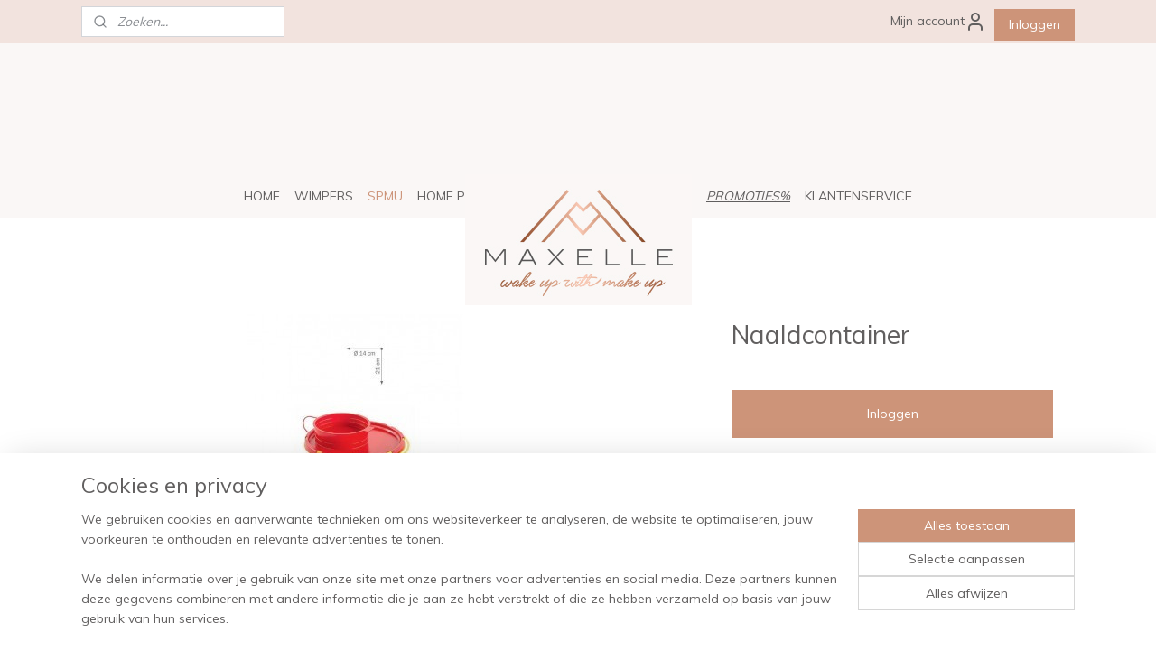

--- FILE ---
content_type: text/html; charset=UTF-8
request_url: https://www.maxellewebshop.com/a-56631751/accessoires/naaldcontainer/
body_size: 15782
content:
<!DOCTYPE html>
<!--[if lt IE 7]>
<html lang="nl"
      class="no-js lt-ie9 lt-ie8 lt-ie7 secure"> <![endif]-->
<!--[if IE 7]>
<html lang="nl"
      class="no-js lt-ie9 lt-ie8 is-ie7 secure"> <![endif]-->
<!--[if IE 8]>
<html lang="nl"
      class="no-js lt-ie9 is-ie8 secure"> <![endif]-->
<!--[if gt IE 8]><!-->
<html lang="nl" class="no-js secure">
<!--<![endif]-->
<head prefix="og: http://ogp.me/ns#">
    <meta http-equiv="Content-Type" content="text/html; charset=UTF-8"/>

    <title>Naaldcontainer | ACCESSOIRES | Maxelle Webshop</title>
    <meta name="robots" content="noarchive"/>
    <meta name="robots" content="index,follow,noodp,noydir"/>
    
    <meta name="viewport" content="width=device-width, initial-scale=1.0"/>
    <meta name="revisit-after" content="1 days"/>
    <meta name="generator" content="Mijnwebwinkel"/>
    <meta name="web_author" content="https://www.mijnwebwinkel.be/"/>

    

    <meta property="og:site_name" content="Maxelle Webshop"/>

        <meta property="og:title" content="Naaldcontainer"/>
    <meta property="og:description" content="Geschikt voor SPMU manuele naalden en SPMU machinale naalden Ontworpen voor &amp;eacute;&amp;eacute;nmalig gebruik Schokbestendig, punctieresistent en lekvrij Voorzien van een permanent aangehecht deksel, met veilige opening Beschermt tegen accidentele naaldprikken en verlaagt bijgevolg het risico op besmetting Normering UN3291, ISO 23907: 2012"/>
    <meta property="og:type" content="product"/>
    <meta property="og:image" content="https://cdn.myonlinestore.eu/944ff43b-6be1-11e9-a722-44a8421b9960/image/cache/article/9c429c0d32a50d82d629d18b11c7dffde6d3a56b.jpg"/>
        <meta property="og:url" content="https://www.maxellewebshop.com/a-56631751/accessoires/naaldcontainer/"/>

    <link rel="preload" as="style" href="https://static.myonlinestore.eu/assets/../js/fancybox/jquery.fancybox.css?20260119210819"
          onload="this.onload=null;this.rel='stylesheet'">
    <noscript>
        <link rel="stylesheet" href="https://static.myonlinestore.eu/assets/../js/fancybox/jquery.fancybox.css?20260119210819">
    </noscript>

    <link rel="stylesheet" type="text/css" href="https://asset.myonlinestore.eu/8SC5TvihSx9cnEZPLnsz39YhJvdXIAz.css"/>

    <link rel="preload" as="style" href="https://static.myonlinestore.eu/assets/../fonts/fontawesome-6.4.2/css/fontawesome.min.css?20260119210819"
          onload="this.onload=null;this.rel='stylesheet'">
    <link rel="preload" as="style" href="https://static.myonlinestore.eu/assets/../fonts/fontawesome-6.4.2/css/solid.min.css?20260119210819"
          onload="this.onload=null;this.rel='stylesheet'">
    <link rel="preload" as="style" href="https://static.myonlinestore.eu/assets/../fonts/fontawesome-6.4.2/css/brands.min.css?20260119210819"
          onload="this.onload=null;this.rel='stylesheet'">
    <link rel="preload" as="style" href="https://static.myonlinestore.eu/assets/../fonts/fontawesome-6.4.2/css/v4-shims.min.css?20260119210819"
          onload="this.onload=null;this.rel='stylesheet'">
    <noscript>
        <link rel="stylesheet" href="https://static.myonlinestore.eu/assets/../fonts/font-awesome-4.1.0/css/font-awesome.4.1.0.min.css?20260119210819">
    </noscript>

    <link rel="preconnect" href="https://static.myonlinestore.eu/" crossorigin />
    <link rel="dns-prefetch" href="https://static.myonlinestore.eu/" />
    <link rel="preconnect" href="https://cdn.myonlinestore.eu" crossorigin />
    <link rel="dns-prefetch" href="https://cdn.myonlinestore.eu" />

    <script type="text/javascript" src="https://static.myonlinestore.eu/assets/../js/modernizr.js?20260119210819"></script>
        
    <link rel="canonical" href="https://www.maxellewebshop.com/a-56631751/accessoires/naaldcontainer/"/>
                    <link rel="shortcut icon" type="image/x-icon" href="data:image/x-icon;base64,">
        <link rel="icon" type="image/png" href="[data-uri]" />
    <script>
        var _rollbarConfig = {
        accessToken: 'd57a2075769e4401ab611d78421f1c89',
        captureUncaught: false,
        captureUnhandledRejections: false,
        verbose: false,
        payload: {
            environment: 'prod',
            person: {
                id: 400048,
            },
            ignoredMessages: [
                'request aborted',
                'network error',
                'timeout'
            ]
        },
        reportLevel: 'error'
    };
    // Rollbar Snippet
    !function(r){var e={};function o(n){if(e[n])return e[n].exports;var t=e[n]={i:n,l:!1,exports:{}};return r[n].call(t.exports,t,t.exports,o),t.l=!0,t.exports}o.m=r,o.c=e,o.d=function(r,e,n){o.o(r,e)||Object.defineProperty(r,e,{enumerable:!0,get:n})},o.r=function(r){"undefined"!=typeof Symbol&&Symbol.toStringTag&&Object.defineProperty(r,Symbol.toStringTag,{value:"Module"}),Object.defineProperty(r,"__esModule",{value:!0})},o.t=function(r,e){if(1&e&&(r=o(r)),8&e)return r;if(4&e&&"object"==typeof r&&r&&r.__esModule)return r;var n=Object.create(null);if(o.r(n),Object.defineProperty(n,"default",{enumerable:!0,value:r}),2&e&&"string"!=typeof r)for(var t in r)o.d(n,t,function(e){return r[e]}.bind(null,t));return n},o.n=function(r){var e=r&&r.__esModule?function(){return r.default}:function(){return r};return o.d(e,"a",e),e},o.o=function(r,e){return Object.prototype.hasOwnProperty.call(r,e)},o.p="",o(o.s=0)}([function(r,e,o){var n=o(1),t=o(4);_rollbarConfig=_rollbarConfig||{},_rollbarConfig.rollbarJsUrl=_rollbarConfig.rollbarJsUrl||"https://cdnjs.cloudflare.com/ajax/libs/rollbar.js/2.14.4/rollbar.min.js",_rollbarConfig.async=void 0===_rollbarConfig.async||_rollbarConfig.async;var a=n.setupShim(window,_rollbarConfig),l=t(_rollbarConfig);window.rollbar=n.Rollbar,a.loadFull(window,document,!_rollbarConfig.async,_rollbarConfig,l)},function(r,e,o){var n=o(2);function t(r){return function(){try{return r.apply(this,arguments)}catch(r){try{console.error("[Rollbar]: Internal error",r)}catch(r){}}}}var a=0;function l(r,e){this.options=r,this._rollbarOldOnError=null;var o=a++;this.shimId=function(){return o},"undefined"!=typeof window&&window._rollbarShims&&(window._rollbarShims[o]={handler:e,messages:[]})}var i=o(3),s=function(r,e){return new l(r,e)},d=function(r){return new i(s,r)};function c(r){return t(function(){var e=Array.prototype.slice.call(arguments,0),o={shim:this,method:r,args:e,ts:new Date};window._rollbarShims[this.shimId()].messages.push(o)})}l.prototype.loadFull=function(r,e,o,n,a){var l=!1,i=e.createElement("script"),s=e.getElementsByTagName("script")[0],d=s.parentNode;i.crossOrigin="",i.src=n.rollbarJsUrl,o||(i.async=!0),i.onload=i.onreadystatechange=t(function(){if(!(l||this.readyState&&"loaded"!==this.readyState&&"complete"!==this.readyState)){i.onload=i.onreadystatechange=null;try{d.removeChild(i)}catch(r){}l=!0,function(){var e;if(void 0===r._rollbarDidLoad){e=new Error("rollbar.js did not load");for(var o,n,t,l,i=0;o=r._rollbarShims[i++];)for(o=o.messages||[];n=o.shift();)for(t=n.args||[],i=0;i<t.length;++i)if("function"==typeof(l=t[i])){l(e);break}}"function"==typeof a&&a(e)}()}}),d.insertBefore(i,s)},l.prototype.wrap=function(r,e,o){try{var n;if(n="function"==typeof e?e:function(){return e||{}},"function"!=typeof r)return r;if(r._isWrap)return r;if(!r._rollbar_wrapped&&(r._rollbar_wrapped=function(){o&&"function"==typeof o&&o.apply(this,arguments);try{return r.apply(this,arguments)}catch(o){var e=o;throw e&&("string"==typeof e&&(e=new String(e)),e._rollbarContext=n()||{},e._rollbarContext._wrappedSource=r.toString(),window._rollbarWrappedError=e),e}},r._rollbar_wrapped._isWrap=!0,r.hasOwnProperty))for(var t in r)r.hasOwnProperty(t)&&(r._rollbar_wrapped[t]=r[t]);return r._rollbar_wrapped}catch(e){return r}};for(var p="log,debug,info,warn,warning,error,critical,global,configure,handleUncaughtException,handleAnonymousErrors,handleUnhandledRejection,captureEvent,captureDomContentLoaded,captureLoad".split(","),u=0;u<p.length;++u)l.prototype[p[u]]=c(p[u]);r.exports={setupShim:function(r,e){if(r){var o=e.globalAlias||"Rollbar";if("object"==typeof r[o])return r[o];r._rollbarShims={},r._rollbarWrappedError=null;var a=new d(e);return t(function(){e.captureUncaught&&(a._rollbarOldOnError=r.onerror,n.captureUncaughtExceptions(r,a,!0),e.wrapGlobalEventHandlers&&n.wrapGlobals(r,a,!0)),e.captureUnhandledRejections&&n.captureUnhandledRejections(r,a,!0);var t=e.autoInstrument;return!1!==e.enabled&&(void 0===t||!0===t||"object"==typeof t&&t.network)&&r.addEventListener&&(r.addEventListener("load",a.captureLoad.bind(a)),r.addEventListener("DOMContentLoaded",a.captureDomContentLoaded.bind(a))),r[o]=a,a})()}},Rollbar:d}},function(r,e){function o(r,e,o){if(e.hasOwnProperty&&e.hasOwnProperty("addEventListener")){for(var n=e.addEventListener;n._rollbarOldAdd&&n.belongsToShim;)n=n._rollbarOldAdd;var t=function(e,o,t){n.call(this,e,r.wrap(o),t)};t._rollbarOldAdd=n,t.belongsToShim=o,e.addEventListener=t;for(var a=e.removeEventListener;a._rollbarOldRemove&&a.belongsToShim;)a=a._rollbarOldRemove;var l=function(r,e,o){a.call(this,r,e&&e._rollbar_wrapped||e,o)};l._rollbarOldRemove=a,l.belongsToShim=o,e.removeEventListener=l}}r.exports={captureUncaughtExceptions:function(r,e,o){if(r){var n;if("function"==typeof e._rollbarOldOnError)n=e._rollbarOldOnError;else if(r.onerror){for(n=r.onerror;n._rollbarOldOnError;)n=n._rollbarOldOnError;e._rollbarOldOnError=n}e.handleAnonymousErrors();var t=function(){var o=Array.prototype.slice.call(arguments,0);!function(r,e,o,n){r._rollbarWrappedError&&(n[4]||(n[4]=r._rollbarWrappedError),n[5]||(n[5]=r._rollbarWrappedError._rollbarContext),r._rollbarWrappedError=null);var t=e.handleUncaughtException.apply(e,n);o&&o.apply(r,n),"anonymous"===t&&(e.anonymousErrorsPending+=1)}(r,e,n,o)};o&&(t._rollbarOldOnError=n),r.onerror=t}},captureUnhandledRejections:function(r,e,o){if(r){"function"==typeof r._rollbarURH&&r._rollbarURH.belongsToShim&&r.removeEventListener("unhandledrejection",r._rollbarURH);var n=function(r){var o,n,t;try{o=r.reason}catch(r){o=void 0}try{n=r.promise}catch(r){n="[unhandledrejection] error getting `promise` from event"}try{t=r.detail,!o&&t&&(o=t.reason,n=t.promise)}catch(r){}o||(o="[unhandledrejection] error getting `reason` from event"),e&&e.handleUnhandledRejection&&e.handleUnhandledRejection(o,n)};n.belongsToShim=o,r._rollbarURH=n,r.addEventListener("unhandledrejection",n)}},wrapGlobals:function(r,e,n){if(r){var t,a,l="EventTarget,Window,Node,ApplicationCache,AudioTrackList,ChannelMergerNode,CryptoOperation,EventSource,FileReader,HTMLUnknownElement,IDBDatabase,IDBRequest,IDBTransaction,KeyOperation,MediaController,MessagePort,ModalWindow,Notification,SVGElementInstance,Screen,TextTrack,TextTrackCue,TextTrackList,WebSocket,WebSocketWorker,Worker,XMLHttpRequest,XMLHttpRequestEventTarget,XMLHttpRequestUpload".split(",");for(t=0;t<l.length;++t)r[a=l[t]]&&r[a].prototype&&o(e,r[a].prototype,n)}}}},function(r,e){function o(r,e){this.impl=r(e,this),this.options=e,function(r){for(var e=function(r){return function(){var e=Array.prototype.slice.call(arguments,0);if(this.impl[r])return this.impl[r].apply(this.impl,e)}},o="log,debug,info,warn,warning,error,critical,global,configure,handleUncaughtException,handleAnonymousErrors,handleUnhandledRejection,_createItem,wrap,loadFull,shimId,captureEvent,captureDomContentLoaded,captureLoad".split(","),n=0;n<o.length;n++)r[o[n]]=e(o[n])}(o.prototype)}o.prototype._swapAndProcessMessages=function(r,e){var o,n,t;for(this.impl=r(this.options);o=e.shift();)n=o.method,t=o.args,this[n]&&"function"==typeof this[n]&&("captureDomContentLoaded"===n||"captureLoad"===n?this[n].apply(this,[t[0],o.ts]):this[n].apply(this,t));return this},r.exports=o},function(r,e){r.exports=function(r){return function(e){if(!e&&!window._rollbarInitialized){for(var o,n,t=(r=r||{}).globalAlias||"Rollbar",a=window.rollbar,l=function(r){return new a(r)},i=0;o=window._rollbarShims[i++];)n||(n=o.handler),o.handler._swapAndProcessMessages(l,o.messages);window[t]=n,window._rollbarInitialized=!0}}}}]);
    // End Rollbar Snippet
    </script>
    <script defer type="text/javascript" src="https://static.myonlinestore.eu/assets/../js/jquery.min.js?20260119210819"></script><script defer type="text/javascript" src="https://static.myonlinestore.eu/assets/../js/mww/shop.js?20260119210819"></script><script defer type="text/javascript" src="https://static.myonlinestore.eu/assets/../js/mww/shop/category.js?20260119210819"></script><script defer type="text/javascript" src="https://static.myonlinestore.eu/assets/../js/fancybox/jquery.fancybox.pack.js?20260119210819"></script><script defer type="text/javascript" src="https://static.myonlinestore.eu/assets/../js/fancybox/jquery.fancybox-thumbs.js?20260119210819"></script><script defer type="text/javascript" src="https://static.myonlinestore.eu/assets/../js/mww/image.js?20260119210819"></script><script defer type="text/javascript" src="https://static.myonlinestore.eu/assets/../js/mww/shop/article.js?20260119210819"></script><script defer type="text/javascript" src="https://static.myonlinestore.eu/assets/../js/mww/product/product.js?20260119210819"></script><script defer type="text/javascript" src="https://static.myonlinestore.eu/assets/../js/mww/product/product.configurator.js?20260119210819"></script><script defer type="text/javascript"
                src="https://static.myonlinestore.eu/assets/../js/mww/product/product.configurator.validator.js?20260119210819"></script><script defer type="text/javascript" src="https://static.myonlinestore.eu/assets/../js/mww/product/product.main.js?20260119210819"></script><script defer type="text/javascript" src="https://static.myonlinestore.eu/assets/../js/mww/navigation.js?20260119210819"></script><script defer type="text/javascript" src="https://static.myonlinestore.eu/assets/../js/delay.js?20260119210819"></script><script defer type="text/javascript" src="https://static.myonlinestore.eu/assets/../js/mww/ajax.js?20260119210819"></script><script defer type="text/javascript" src="https://static.myonlinestore.eu/assets/../js/foundation/foundation.min.js?20260119210819"></script><script defer type="text/javascript" src="https://static.myonlinestore.eu/assets/../js/foundation/foundation/foundation.topbar.js?20260119210819"></script><script defer type="text/javascript" src="https://static.myonlinestore.eu/assets/../js/foundation/foundation/foundation.tooltip.js?20260119210819"></script><script defer type="text/javascript" src="https://static.myonlinestore.eu/assets/../js/mww/deferred.js?20260119210819"></script>
        <script src="https://static.myonlinestore.eu/assets/webpack/bootstrapper.ce10832e.js"></script>
    
    <script src="https://static.myonlinestore.eu/assets/webpack/vendor.85ea91e8.js" defer></script><script src="https://static.myonlinestore.eu/assets/webpack/main.c5872b2c.js" defer></script>
    
    <script src="https://static.myonlinestore.eu/assets/webpack/webcomponents.377dc92a.js" defer></script>
    
    <script src="https://static.myonlinestore.eu/assets/webpack/render.8395a26c.js" defer></script>

    <script>
        window.bootstrapper.add(new Strap('marketingScripts', []));
    </script>
        <script>
  window.dataLayer = window.dataLayer || [];

  function gtag() {
    dataLayer.push(arguments);
  }

    gtag(
    "consent",
    "default",
    {
      "ad_storage": "denied",
      "ad_user_data": "denied",
      "ad_personalization": "denied",
      "analytics_storage": "denied",
      "security_storage": "granted",
      "personalization_storage": "denied",
      "functionality_storage": "denied",
    }
  );

  gtag("js", new Date());
  gtag("config", 'G-HSRC51ENF9', { "groups": "myonlinestore" });</script>
<script async src="https://www.googletagmanager.com/gtag/js?id=G-HSRC51ENF9"></script>
        <script>
        
    </script>
        
<script>
    var marketingStrapId = 'marketingScripts'
    var marketingScripts = window.bootstrapper.use(marketingStrapId);

    if (marketingScripts === null) {
        marketingScripts = [];
    }

    
    window.bootstrapper.update(new Strap(marketingStrapId, marketingScripts));
</script>
    <noscript>
        <style>ul.products li {
                opacity: 1 !important;
            }</style>
    </noscript>

            <script>
                (function (w, d, s, l, i) {
            w[l] = w[l] || [];
            w[l].push({
                'gtm.start':
                    new Date().getTime(), event: 'gtm.js'
            });
            var f = d.getElementsByTagName(s)[0],
                j = d.createElement(s), dl = l != 'dataLayer' ? '&l=' + l : '';
            j.async = true;
            j.src =
                'https://www.googletagmanager.com/gtm.js?id=' + i + dl;
            f.parentNode.insertBefore(j, f);
        })(window, document, 'script', 'dataLayer', 'GTM-MSQ3L6L');
                (function (w, d, s, l, i) {
            w[l] = w[l] || [];
            w[l].push({
                'gtm.start':
                    new Date().getTime(), event: 'gtm.js'
            });
            var f = d.getElementsByTagName(s)[0],
                j = d.createElement(s), dl = l != 'dataLayer' ? '&l=' + l : '';
            j.async = true;
            j.src =
                'https://www.googletagmanager.com/gtm.js?id=' + i + dl;
            f.parentNode.insertBefore(j, f);
        })(window, document, 'script', 'dataLayer', 'GTM-5MTZVTSC');
            </script>

</head>
<body    class="lang-nl_NL layout-width-1100 oneColumn">

    <noscript>
                    <iframe src="https://www.googletagmanager.com/ns.html?id=GTM-MSQ3L6L" height="0" width="0"
                    style="display:none;visibility:hidden"></iframe>
                    <iframe src="https://www.googletagmanager.com/ns.html?id=GTM-5MTZVTSC" height="0" width="0"
                    style="display:none;visibility:hidden"></iframe>
            </noscript>


<header>
    <a tabindex="0" id="skip-link" class="button screen-reader-text" href="#content">Spring naar de hoofdtekst</a>
</header>


<div id="react_element__filter"></div>

<div class="site-container">
    <div class="inner-wrap">
        
        
        <div class="bg-container custom-css-container"             data-active-language="nl"
            data-current-date="20-01-2026"
            data-category-id="unknown"
            data-article-id="43920173"
            data-article-category-id="4221898"
            data-article-name="Naaldcontainer"
        >
            <noscript class="no-js-message">
                <div class="inner">
                    Javascript is uitgeschakeld.


Zonder Javascript is het niet mogelijk bestellingen te plaatsen in deze webwinkel en zijn een aantal functionaliteiten niet beschikbaar.
                </div>
            </noscript>

            <div id="header">
                <div id="react_root"><!-- --></div>
                <div
                    class="header-bar-top">
                                                
<div class="row header-bar-inner" data-bar-position="top" data-options="sticky_on: [medium, large]; is_hover: true; scrolltop: true;" data-topbar>
    <section class="top-bar-section">
                                    <div class="module-container search align-left">
                    <div class="react_element__searchbox" 
    data-post-url="/search/" 
    data-search-phrase=""></div>

                </div>
                                                <div class="module-container myaccount align-right2">
                    
<div class="module my-account-bar">
            <a href="javascript:void(0)" class="foldout-account">
            Mijn account     <div   
    aria-hidden role="img"
    class="icon icon--sf-user
        "
    >
    <svg><use xlink:href="#sf-user"></use></svg>
    </div>
        </a>
        <div class="saveforlater-counter-topbar" id="react_element__saveforlater-topbar-counter"
             data-show-counter=""></div>
        <div class="my-account-overlay"></div>
        <div class="hidden-account-details">
            <div class="invisible-hover-area">
                <div class="header">
                    <div class="header-text">Mijn account</div>
                    <div class="close-button">
                            <div   
    aria-hidden role="img"
    class="icon icon--close-button icon--sf-x
        "
            title="close-button"
    >
    <svg><use xlink:href="#sf-x"></use></svg>
    </div>
                    </div>
                </div>
                <div class="scrollable">
                    <h3 class="existing-customer">Inloggen</h3>
                    <div class="form-group">
                        <form accept-charset="UTF-8" name=""
          method="post" action="/customer/login/?referer=/a-56631751/accessoires/naaldcontainer/" class="legacy" id="login_form">
                        <script>
    document.addEventListener("DOMContentLoaded", function () {
        Array.from(document.querySelectorAll("#login_form")).map(
            form => form.addEventListener("submit", function () {
                Array.from(document.querySelectorAll("#login")).map(button => button.disabled = true);
            })
        );
    });
</script>
                        
                        <div class="form-group        ">
    <label class="control-label required" for="customer_account_username">E-mailadres</label><div class="control-group">
            <div class="control-container   no-errors    ">
                                <input type="email"
            id="customer_account_username" name="_username" required="required" class="default form-control" maxlength="100"
                                                    data-validator-range="0-0"
                />
                    </div>
                                </div>
</div>
    
                        <div class="form-group        ">
    <label class="control-label required" for="customer_account_password">Wachtwoord</label><div class="control-group">
            <div class="control-container   no-errors    ">
                                <input type="password"
            id="customer_account_password" name="_password" required="required" class="default form-control" maxlength="64"
                                                    data-validator-range="0-0"
                />
                    </div>
                                </div>
</div>
    
                        <div class="form-row buttons">
                            <button type="submit" id="login" name="login" class="btn">
                                Inloggen
                            </button>
                        </div>
                        <input type="hidden"
            id="_csrf_token" name="_csrf_token" class="form-control"
            value="2c3276463.6CBM3K0pofQvXgSjx3HXIzbJ3si53dKJ_8LYkuRFpaA.sXgImvpLy7djNkqX_kLhUweIi53LjLrooKv1o6t89sOseSm113n0kE0zUQ"                                         data-validator-range="0-0"
                />
        </form>
                    </div>
                    <a class="forgot-password-link" href="/customer/forgot-password/">Wachtwoord vergeten?</a>
                                            <hr/>
                        <h3 class="without-account">Geen account?</h3>
                        <p>
                            Met een account kun je sneller bestellen en heb je een overzicht van je eerdere bestellingen.
                        </p>
                        <a href="https://www.maxellewebshop.com/customer/register/?referer=/a-56631751/accessoires/naaldcontainer/"
                           class="btn">Account aanmaken</a>
                                    </div>
            </div>
        </div>
    </div>

                </div>
                                                <div class="module-container cart align-right">
                    
<div class="header-cart module moduleCartCompact" data-ajax-cart-replace="true"
     data-productcount="0">
    <a href="/customer/login/" class="header_link btn login-button">Inloggen</a>
</div>

                </div>
                        </section>
</div>

                                    </div>

                

        
                
            

<sf-header-image
    class="web-component"
    header-element-height="145px"
    align="center"
    store-name="Maxelle Webshop"
    store-url="https://www.maxellewebshop.com/"
    background-image-url=""
    mobile-background-image-url=""
    logo-custom-width=""
    logo-custom-height=""
    page-column-width="1100"
    style="
        height: 145px;

        --background-color: #FAF7F6;
        --background-height: 145px;
        --background-aspect-ratio: 1;
        --scaling-background-aspect-ratio: 2.75;
        --mobile-background-height: 0px;
        --mobile-background-aspect-ratio: 1;
        --color: #615F5F;
        --logo-custom-width: auto;
        --logo-custom-height: auto;
        --logo-aspect-ratio: 1.7310344827586
        ">
            <a href="https://www.maxellewebshop.com/" slot="logo" style="max-height: 100%;">
            <img
                src="https://cdn.myonlinestore.eu/944ff43b-6be1-11e9-a722-44a8421b9960/logo_large.png?t=1768837428"
                alt="Maxelle Webshop"
                style="
                    width: 251px;
                    height: 100%;
                    display: block;
                    max-height: 400px;
                    "
            />
        </a>
    </sf-header-image>
                <div class="header-bar-bottom">
                                                
<div class="row header-bar-inner" data-bar-position="header" data-options="sticky_on: [medium, large]; is_hover: true; scrolltop: true;" data-topbar>
    <section class="top-bar-section">
                                    <nav class="module-container navigation  align-left">
                    <ul>
                            




<li class="">
            <a href="https://www.maxellewebshop.com/" class="no_underline">
            HOME
                    </a>

                                </li>
    

    


<li class="has-dropdown">
            <a href="https://www.maxellewebshop.com/c-4361394/wimpers/" class="no_underline">
            WIMPERS
                    </a>

                                    <ul class="dropdown">
                        

    


<li class="has-dropdown">
            <a href="https://www.maxellewebshop.com/c-3563885/zijden-wimper-extensions/" class="no_underline">
            ZIJDEN WIMPER EXTENSIONS
                    </a>

                                    <ul class="dropdown">
                        




<li class="">
            <a href="https://www.maxellewebshop.com/c-6551334/starterskits/" class="no_underline">
            STARTERSKITS
                    </a>

                                </li>
    




<li class="">
            <a href="https://www.maxellewebshop.com/c-4522111/one-by-one-classic-3d-5d-flat/" class="no_underline">
            ONE BY ONE: Classic, 3D &amp; 5D, Flat
                    </a>

                                </li>
    




<li class="">
            <a href="https://www.maxellewebshop.com/c-4522145/volume/" class="no_underline">
            VOLUME
                    </a>

                                </li>
    




<li class="">
            <a href="https://www.maxellewebshop.com/c-4522116/speciale-wimper-extensions/" class="no_underline">
            SPECIALE WIMPER EXTENSIONS
                    </a>

                                </li>
    




<li class="">
            <a href="https://www.maxellewebshop.com/c-6830819/wenkbrauw-extensions/" class="no_underline">
            WENKBRAUW EXTENSIONS
                    </a>

                                </li>
                </ul>
                        </li>
    




<li class="">
            <a href="https://www.maxellewebshop.com/c-3564562/semi-permanente-mascara/" class="no_underline">
            SEMI PERMANENTE MASCARA
                    </a>

                                </li>
    




<li class="">
            <a href="https://www.maxellewebshop.com/c-3564343/wimper-lift-en-brow-lamination/" class="no_underline">
            WIMPER LIFT EN BROW LAMINATION
                    </a>

                                </li>
    

    


<li class="has-dropdown">
            <a href="https://www.maxellewebshop.com/c-4522122/accessoires/" class="no_underline">
            ACCESSOIRES
                    </a>

                                    <ul class="dropdown">
                        




<li class="">
            <a href="https://www.maxellewebshop.com/c-3563887/tools/" class="no_underline">
            TOOLS
                    </a>

                                </li>
    




<li class="">
            <a href="https://www.maxellewebshop.com/c-3596613/lijm/" class="no_underline">
            LIJM
                    </a>

                                </li>
    




<li class="">
            <a href="https://www.maxellewebshop.com/c-3596617/pincetten/" class="no_underline">
            PINCETTEN
                    </a>

                                </li>
                </ul>
                        </li>
                </ul>
                        </li>
    

    
    

<li class="has-dropdown active">
            <a href="https://www.maxellewebshop.com/c-4361417/spmu/" class="no_underline">
            SPMU
                    </a>

                                    <ul class="dropdown">
                        




<li class="">
            <a href="https://www.maxellewebshop.com/c-4691755/spmu-apparaat/" class="no_underline">
            SPMU APPARAAT
                    </a>

                                </li>
    

    


<li class="has-dropdown">
            <a href="https://www.maxellewebshop.com/c-3857463/pigmenten/" class="no_underline">
            PIGMENTEN
                    </a>

                                    <ul class="dropdown">
                        




<li class="">
            <a href="https://www.maxellewebshop.com/c-6640553/reach-conforme-pigmenten/" class="no_underline">
            REACH conforme pigmenten
                    </a>

                                </li>
    




<li class="">
            <a href="https://www.maxellewebshop.com/c-3564342/maxbrows-pigmenten/" class="no_underline">
            MAXBROWS PIGMENTEN
                    </a>

                                </li>
                </ul>
                        </li>
    




<li class="">
            <a href="https://www.maxellewebshop.com/c-4691760/machinale-naalden/" class="no_underline">
            MACHINALE NAALDEN
                    </a>

                                </li>
    




<li class="">
            <a href="https://www.maxellewebshop.com/c-3857467/manuele-naalden/" class="no_underline">
            MANUELE NAALDEN
                    </a>

                                </li>
    


    

<li class="active">
            <a href="https://www.maxellewebshop.com/c-4221898/accessoires/" class="no_underline">
            ACCESSOIRES
                    </a>

                                </li>
                </ul>
                        </li>
    




<li class="">
            <a href="https://www.maxellewebshop.com/c-3564556/home-producten/" class="no_underline">
            HOME PRODUCTEN
                    </a>

                                </li>
    




<li class="">
            <a href="https://www.maxellewebshop.com/c-4389077/marketing-materiaal/" class="no_underline">
            MARKETING MATERIAAL
                    </a>

                                </li>
    




<li class="">
            <a href="https://www.maxellewebshop.com/c-5071235/promoties/" class="italic">
            PROMOTIES%
                    </a>

                                </li>
    

    


<li class="has-dropdown">
            <a href="https://www.maxellewebshop.com/c-5064439/klantenservice/" class="no_underline">
            KLANTENSERVICE
                    </a>

                                    <ul class="dropdown">
                        




<li class="">
            <a href="https://www.maxellewebshop.com/c-3566358/algemene-voorwaarden/" class="no_underline">
            Algemene Voorwaarden
                    </a>

                                </li>
    




<li class="">
            <a href="https://www.maxellewebshop.com/c-3566359/privacy-beleid/" class="no_underline">
            Privacy beleid
                    </a>

                                </li>
    




<li class="">
            <a href="https://www.maxellewebshop.com/c-3566360/retour/" class="no_underline">
            Retour
                    </a>

                                </li>
                </ul>
                        </li>

                    </ul>
                </nav>
                        </section>
</div>

                                    </div>
            </div>

            
            
            <div id="content" class="columncount-1">
                <div class="row">
                                            <div class="columns columns-14 foldout-nav">
                            <a class="mobile-nav-toggle" href="#" data-react-trigger="mobile-navigation-toggle">
    <i></i> Menu</a>   
                        </div>
                                                                <div class="columns large-14 medium-14 small-14" id="centercolumn">
    
    
                                    <script>
        window.bootstrapper.add(new Strap('product', {
            id: '43920173',
            name: 'Naaldcontainer',
            value: '3.490000',
            currency: 'EUR'
        }));

        var marketingStrapId = 'marketingScripts'
        var marketingScripts = window.bootstrapper.use(marketingStrapId);

        if (marketingScripts === null) {
            marketingScripts = [];
        }

        marketingScripts.push({
            inline: `if (typeof window.fbq === 'function') {
                window.fbq('track', 'ViewContent', {
                    content_name: "Naaldcontainer",
                    content_ids: ["43920173"],
                    content_type: "product"
                });
            }`,
        });

        window.bootstrapper.update(new Strap(marketingStrapId, marketingScripts));
    </script>
    <div id="react_element__product-events"><!-- --></div>

    <script type="application/ld+json">
        {}
    </script>
    <div class="article product-page pro" id="article-container">
            <span class="badge-container">
            </span>
        
<div class="prev_next-button">
                            <a href="/a-55374841/accessoires/pigmentverdunner/" title="Vorige artikel &#xA;(Pigmentverdunner)" class="prev_next_article" accesskey="p"><div   
    aria-hidden role="img"
    class="icon icon--sf-chevron-left
        "
            title="{{ language.getText(&#039;previous_article&#039;) }} &amp;#xA;({{ buttons.left.title|raw }})"
    ><svg><use xlink:href="#sf-chevron-left"></use></svg></div></a>        <span>Artikel 14 van 33</span>
            <a href="/a-57043861/accessoires/wegwerp-nitril-handschoenen-100-st/" title="Volgende artikel &#xA;(Wegwerp nitril handschoenen / 100 st.)" class="prev_next_article" accesskey="n"><div   
    aria-hidden role="img"
    class="icon icon--sf-chevron-right
        "
            title="{{ language.getText(&#039;next_article&#039;) }} &amp;#xA;({{ buttons.right.title|raw }})"
    ><svg><use xlink:href="#sf-chevron-right"></use></svg></div></a>    
    </div>

        <div class="details without-related">

                <div class="column-images">
    
                <div class="images">
                                    <div class="large">
                        

<a href="https://cdn.myonlinestore.eu/944ff43b-6be1-11e9-a722-44a8421b9960/image/cache/full/9c429c0d32a50d82d629d18b11c7dffde6d3a56b.jpg?20260119210819"
    class="fancybox"
    data-fancybox-type="image"
    data-thumbnail="https://cdn.myonlinestore.eu/944ff43b-6be1-11e9-a722-44a8421b9960/image/cache/full/9c429c0d32a50d82d629d18b11c7dffde6d3a56b.jpg?20260119210819"
    rel="fancybox-thumb" title="Naaldcontainer"
    id="afbeelding1"
    >
                        <img src="https://cdn.myonlinestore.eu/944ff43b-6be1-11e9-a722-44a8421b9960/image/cache/full/9c429c0d32a50d82d629d18b11c7dffde6d3a56b.jpg?20260119210819" alt="Naaldcontainer" />
            </a>
                    </div>
                            </div>
                        <ul class="thumbs">
                                
                                            </ul>
        </div>

            <div class="column-details">
                    <h1 class="product-title">
        Naaldcontainer    </h1>
                    <span class="sku-container">
            </span>
                                                    
<div class="js-enable-after-load disabled">
    <div class="article-options" data-article-element="options">
        <div class="row">
            <div class="large-14 columns price-container">
                


                                                            </div>
        </div>

                
                    <button type="button" name="login" class="btn"
                    onclick="document.location.href=('/customer/login/?referer=/a-56631751/accessoires/naaldcontainer/');">
                Inloggen
            </button>
        
    </div>
</div>
                                <div class="save-button-detail" id="react_element__saveforlater-detail-button" data-product-id="0486c6f5-bde3-11eb-a98b-0a6e45a98899" data-product-name="Naaldcontainer" data-analytics-id="43920173" data-value="3.490000" data-currency="EUR"></div>

                <div class="description">
                                            <div data-tab-content="description">
                        <div class="rte_content fullwidth">
                                                            <div class="article-specs above-content" style="display: none">
                                        <table class="article-specs" data-article-element="specs">
            </table>
                                </div>
                                                            <ul><li>Geschikt voor SPMU manuele naalden en SPMU machinale naalden</li><li>Ontworpen voor &eacute;&eacute;nmalig gebruik</li><li>Schokbestendig, punctieresistent en lekvrij</li><li>Voorzien van een permanent aangehecht deksel, met veilige opening</li><li>Beschermt tegen accidentele naaldprikken en verlaagt bijgevolg het risico op besmetting</li></ul><p>Normering UN3291, ISO 23907: 2012</p>
                                                    </div>
                    </div>
                                            <a href="/c-4221898/accessoires/" onclick="if(window.gotoCategoryFromHistory) {window.gotoCategoryFromHistory(this.href); void(0)}" class="btn tiny">
        Overzicht
   </a>

                </div>
            </div>

                    </div>

                    
    <div class="related-articles bottom">
        <h3>Klanten kochten ook</h3>
        <ul class="products flexbox">
                                                <li id="article_47440241"><span class="row-top"><a href="https://cdn.myonlinestore.eu/944ff43b-6be1-11e9-a722-44a8421b9960/image/cache/full/11100d0ad31896aacd9d66a30b10aa465884c731.jpg?20260119210819" class="fancybox zoom" rel="overview"
           title="DISPOSABLE PEN U18"
           data-product-url="https://www.maxellewebshop.com/a-47440241/manuele-naalden/disposable-pen-u18/"><div   
    aria-hidden role="img"
    class="icon icon--sf-zoom-in
        "
            title="zoom-in"
    ><svg><use xlink:href="#sf-zoom-in"></use></svg></div></a><a href="https://www.maxellewebshop.com/a-47440241/manuele-naalden/disposable-pen-u18/" class="image" title="DISPOSABLE PEN U18"
           style="background-image: url(https://cdn.myonlinestore.eu/944ff43b-6be1-11e9-a722-44a8421b9960/image/cache/article/11100d0ad31896aacd9d66a30b10aa465884c731.jpg?20260119210819);"><img src="https://cdn.myonlinestore.eu/944ff43b-6be1-11e9-a722-44a8421b9960/image/cache/article/11100d0ad31896aacd9d66a30b10aa465884c731.jpg?20260119210819" alt="DISPOSABLE PEN U18" /></a></span><span class="row-bottom"><div class="info"><a href="https://www.maxellewebshop.com/a-47440241/manuele-naalden/disposable-pen-u18/" class="title">DISPOSABLE PEN U18</a><p class="desc">
                        Wegwerp manuele pen U18.<br /><br />
Verkrijgbaar per 3, 5 of 10 stuks.
        </p><div class="right"><div class="product-overview-buttons with-login-button"><button type="button" name="login" class="btn"
                    onclick="document.location.href=('/customer/login/?referer=/a-56631751/accessoires/naaldcontainer/');">
                Inloggen
            </button></div></div></div></span></li>                                                                <li id="article_54681520"><span class="row-top"><a href="https://cdn.myonlinestore.eu/944ff43b-6be1-11e9-a722-44a8421b9960/image/cache/full/e4446c574eea30c4bec9215a987ecadccd0607f1.jpg?20260119210819" class="fancybox zoom" rel="overview"
           title="Machinale naalden 3RL"
           data-product-url="https://www.maxellewebshop.com/a-54681520/machinale-naalden/machinale-naalden-3rl/"><div   
    aria-hidden role="img"
    class="icon icon--sf-zoom-in
        "
            title="zoom-in"
    ><svg><use xlink:href="#sf-zoom-in"></use></svg></div></a><a href="https://www.maxellewebshop.com/a-54681520/machinale-naalden/machinale-naalden-3rl/" class="image" title="Machinale naalden 3RL"
           style="background-image: url(https://cdn.myonlinestore.eu/944ff43b-6be1-11e9-a722-44a8421b9960/image/cache/article/e4446c574eea30c4bec9215a987ecadccd0607f1.jpg?20260119210819);"><img src="https://cdn.myonlinestore.eu/944ff43b-6be1-11e9-a722-44a8421b9960/image/cache/article/e4446c574eea30c4bec9215a987ecadccd0607f1.jpg?20260119210819" alt="Machinale naalden 3RL" /></a></span><span class="row-bottom"><div class="info"><a href="https://www.maxellewebshop.com/a-54681520/machinale-naalden/machinale-naalden-3rl/" class="title">Machinale naalden 3RL</a><p class="desc">
                        Machinale naalden 3RL<br /><br />
Verkrijgbaar per 3, 5 of 10 stuks
        </p><div class="right"><div class="product-overview-buttons with-login-button"><button type="button" name="login" class="btn"
                    onclick="document.location.href=('/customer/login/?referer=/a-56631751/accessoires/naaldcontainer/');">
                Inloggen
            </button></div></div></div></span></li>                                    </ul>
    </div>
            </div>

            
    </div>
                                    </div>
            </div>
        </div>

                    <div id="footer" class="custom-css-container"             data-active-language="nl"
            data-current-date="20-01-2026"
            data-category-id="unknown"
            data-article-id="43920173"
            data-article-category-id="4221898"
            data-article-name="Naaldcontainer"
        >
                    <div class="pane paneFooter">
        <div class="inner">
            <ul>
                                                        <li><div class="block textarea  textAlignLeft ">
    
            <p><img alt="" width="185" height="114" src="https://cdn.myonlinestore.eu/944ff43b-6be1-11e9-a722-44a8421b9960/images/Maxelle-logo-footer.jpg" style="border-style:solid; border-width:0px"><br><br><br><br><br><img alt="" width="156" height="65" src="https://cdn.myonlinestore.eu/944ff43b-6be1-11e9-a722-44a8421b9960/images/Maxelle-betalen.jpg" style="border-style:solid; border-width:0px"></p>
    </div>
</li>
                                                        <li><div class="block textarea  textAlignLeft ">
            <h3>KLANTENSERVICE</h3>
    
            <p><a style="text-decoration:none;" href="https://www.maxellewebshop.com/c-3566359/privacy-beleid/">Privacy beleid</a><br><a style="text-decoration:none;" href="https://www.maxellewebshop.com/c-5064418/contact/">Contact</a><br><a style="text-decoration:none;" href="https://www.maxellewebshop.com/c-3566360/retour/">Retour</a><br><a style="text-decoration:none;" href="https://www.maxellewebshop.com/c-3566253/over-maxelle/">Over ons</a><br><a style="text-decoration:none;" href="https://www.maxellewebshop.com/c-3566358/algemene-voorwaarden/">Algemene voorwaarden</a></p>
    </div>
</li>
                                                        <li><div class="block textarea  textAlignLeft ">
            <h3>BEKIJK OOK EENS:</h3>
    
            <p><a target="_blank" style="text-decoration:none;" href="https://www.maxelle-beauty.com">www.maxelle-beauty.com</a></p>
    </div>
</li>
                                                        <li><div class="block textarea  textAlignLeft ">
            <h3>NIEUWSBRIEF</h3>
    
            <p>Meld je aan en blijf op<br>de hoogte van de laatste nieuwtjes!<br><br><a href="https://www.maxellewebshop.com/newsletter"><img width="191" height="52" alt="" src="https://cdn.myonlinestore.eu/944ff43b-6be1-11e9-a722-44a8421b9960/images/Maxelle-meld-je-aan.jpg" style="border-style:solid; border-width:0px"></a></p>
    </div>
</li>
                                                        <li><div class="block textarea  textAlignLeft ">
            <h3>CONTACT</h3>
    
            <p>Zou u uw schoonheidssalon willen upgraden met het fantastische assortiment van Maxelle-producten?<br><br>Stuur een mail naar: <a href="mailto:info@maxelle.eu">info@maxelle.eu</a><br><br><br><a target="_blank" href="https://www.facebook.com/MaxelleBeauty/?ref=bookmarks"><img alt="" width="53" height="52" src="https://cdn.myonlinestore.eu/944ff43b-6be1-11e9-a722-44a8421b9960/images/Maxelle-social-media_01.jpg" style="border-style:solid; border-width:0px"></a><a target="_blank" href="https://www.instagram.com/maxellebeauty/"><img alt="" width="53" height="52" src="https://cdn.myonlinestore.eu/944ff43b-6be1-11e9-a722-44a8421b9960/images/Maxelle-social-media_02.jpg" style="border-style:solid; border-width:0px"></a></p>
    </div>
</li>
                            </ul>
        </div>
    </div>

            </div>
                <div id="mwwFooter">
            <div class="row mwwFooter">
                <div class="columns small-14">
                                                                                                                                                © 2016 - 2026 Maxelle Webshop
                        | <a href="https://www.maxellewebshop.com/sitemap/" class="footer">sitemap</a>
                        | <a href="https://www.maxellewebshop.com/rss/" class="footer" target="_blank">rss</a>
                                                    | <a href="https://www.mijnwebwinkel.be/webshop-starten?utm_medium=referral&amp;utm_source=ecommerce_website&amp;utm_campaign=myonlinestore_shops_pro_be" class="footer" target="_blank">webwinkel beginnen</a>
    -
    powered by <a href="https://www.mijnwebwinkel.be/?utm_medium=referral&amp;utm_source=ecommerce_website&amp;utm_campaign=myonlinestore_shops_pro_be" class="footer" target="_blank">Mijnwebwinkel</a>                                                            </div>
            </div>
        </div>
    </div>
</div>

<script>
    window.bootstrapper.add(new Strap('storeNotifications', {
        notifications: [],
    }));

    var storeLocales = [
                'nl_NL',
                'de_DE',
                'fr_FR',
            ];
    window.bootstrapper.add(new Strap('storeLocales', storeLocales));

    window.bootstrapper.add(new Strap('consentBannerSettings', {"enabled":true,"privacyStatementPageId":null,"privacyStatementPageUrl":null,"updatedAt":"2024-02-29T11:31:41+01:00","updatedAtTimestamp":1709202701,"consentTypes":{"required":{"enabled":true,"title":"Noodzakelijk","text":"Cookies en technieken die zijn nodig om de website bruikbaar te maken, zoals het onthouden van je winkelmandje, veilig afrekenen en toegang tot beveiligde gedeelten van de website. Zonder deze cookies kan de website niet naar behoren werken."},"analytical":{"enabled":true,"title":"Statistieken","text":"Cookies en technieken die anoniem gegevens verzamelen en rapporteren over het gebruik van de website, zodat de website geoptimaliseerd kan worden."},"functional":{"enabled":false,"title":"Functioneel","text":"Cookies en technieken die helpen om optionele functionaliteiten aan de website toe te voegen, zoals chatmogelijkheden, het verzamelen van feedback en andere functies van derden."},"marketing":{"enabled":true,"title":"Marketing","text":"Cookies en technieken die worden ingezet om bezoekers gepersonaliseerde en relevante advertenties te kunnen tonen op basis van eerder bezochte pagina’s, en om de effectiviteit van advertentiecampagnes te analyseren."},"personalization":{"enabled":false,"title":"Personalisatie","text":"Cookies en technieken om de vormgeving en inhoud van de website op u aan te passen, zoals de taal of vormgeving van de website."}},"labels":{"banner":{"title":"Cookies en privacy","text":"We gebruiken cookies en aanverwante technieken om ons websiteverkeer te analyseren, de website te optimaliseren, jouw voorkeuren te onthouden en relevante advertenties te tonen.\n\nWe delen informatie over je gebruik van onze site met onze partners voor advertenties en social media. Deze partners kunnen deze gegevens combineren met andere informatie die je aan ze hebt verstrekt of die ze hebben verzameld op basis van jouw gebruik van hun services."},"modal":{"title":"Cookie- en privacyinstellingen","text":"We gebruiken cookies en aanverwante technieken om ons websiteverkeer te analyseren, de website te optimaliseren, jouw voorkeuren te onthouden en relevante advertenties te tonen.\n\nWe delen informatie over je gebruik van onze site met onze partners voor advertenties en social media. Deze partners kunnen deze gegevens combineren met andere informatie die je aan ze hebt verstrekt of die ze hebben verzameld op basis van jouw gebruik van hun services."},"button":{"title":"Cookie- en privacyinstellingen","text":"button_text"}}}));
    window.bootstrapper.add(new Strap('store', {"availableBusinessModels":"ALL","currency":"EUR","currencyDisplayLocale":"de_AT","discountApplicable":true,"googleTrackingType":"gtag","id":"400048","locale":"nl_NL","loginRequired":true,"roles":[],"storeName":"Maxelle Webshop","uuid":"944ff43b-6be1-11e9-a722-44a8421b9960"}));
    window.bootstrapper.add(new Strap('merchant', { isMerchant: false }));
    window.bootstrapper.add(new Strap('customer', { authorized: false }));

    window.bootstrapper.add(new Strap('layout', {"hideCurrencyValuta":false}));
    window.bootstrapper.add(new Strap('store_layout', { width: 1100 }));
    window.bootstrapper.add(new Strap('theme', {"button_border_radius":0,"button_inactive_background_color":"E8CEBC","divider_border_color":"E2E2E2","border_radius":0,"ugly_shadows":false,"flexbox_image_size":"contain","block_background_centercolumn":"","cta_color":"CD9479","hyperlink_color":"","general_link_hover_color":null,"content_padding":null,"price_color":"615F5F","price_font_size":22,"center_short_description":false,"navigation_link_bg_color":"FAF7F6","navigation_link_fg_color":"615F5F","navigation_active_bg_color":"FAF7F6","navigation_active_fg_color":"CD9479","navigation_arrow_color":"","navigation_font":"google_Muli","navigation_font_size":null,"store_color_head":"#FAF7F6","store_color_head_font":"#615F5F","store_color_background_main":"","store_color_topbar_font":"#615F5F","store_color_background":"","store_color_border":"","store_color_block_head":"#CD9479","store_color_block_font":"#FFFFFF","store_color_block_background":"","store_color_headerbar_font":"#615F5F","store_color_headerbar_background":"#FAF7F6","store_font_type":"google_Muli","store_header_font_type":"google_Muli","store_header_font_size":3,"store_font_size":14,"store_font_color":"#615F5F","store_button_color":"#CD9479","store_button_font_color":"#FFFFFF","action_price_color":"#CD9479","article_font_size":18,"store_htags_color":"#615F5F"}));
    window.bootstrapper.add(new Strap('shippingGateway', {"shippingCountries":["BE","NL"]}));

    window.bootstrapper.add(new Strap('commonTranslations', {
        customerSexMale: 'De heer',
        customerSexFemale: 'Mevrouw',
        oopsTryAgain: 'Er ging iets mis, probeer het opnieuw',
        totalsHideTaxSpecs: 'Verberg de btw specificaties',
        totalsShowTaxSpecs: 'Toon de btw specificaties',
        searchInputPlaceholder: 'Zoeken...',
    }));

    window.bootstrapper.add(new Strap('saveForLaterTranslations', {
        saveForLaterSavedLabel: 'Bewaard',
        saveForLaterSavedItemsLabel: 'Bewaarde items',
        saveForLaterTitle: 'Bewaar voor later',
    }));

    window.bootstrapper.add(new Strap('loyaltyTranslations', {
        loyaltyProgramTitle: 'Spaarprogramma',
        loyaltyPointsLabel: 'Spaarpunten',
        loyaltyRewardsLabel: 'beloningen',
    }));

    window.bootstrapper.add(new Strap('saveForLater', {
        enabled: false    }))

    window.bootstrapper.add(new Strap('loyalty', {
        enabled: false
    }))

    window.bootstrapper.add(new Strap('paymentTest', {
        enabled: false,
        stopUrl: "https:\/\/www.maxellewebshop.com\/nl_NL\/logout\/"
    }));

    window.bootstrapper.add(new Strap('analyticsTracking', {
                gtag: true,
        datalayer: true,
            }));
</script>

<div id="react_element__mobnav"></div>

<script type="text/javascript">
    window.bootstrapper.add(new Strap('mobileNavigation', {
        search_url: 'https://www.maxellewebshop.com/search/',
        navigation_structure: {
            id: 0,
            parentId: null,
            text: 'root',
            children: [{"id":7085333,"parent_id":3563884,"style":"no_underline","url":"https:\/\/www.maxellewebshop.com\/","text":"HOME","active":false},{"id":4361394,"parent_id":3563884,"style":"no_underline","url":"https:\/\/www.maxellewebshop.com\/c-4361394\/wimpers\/","text":"WIMPERS","active":false,"children":[{"id":3563885,"parent_id":4361394,"style":"no_underline","url":"https:\/\/www.maxellewebshop.com\/c-3563885\/zijden-wimper-extensions\/","text":"ZIJDEN WIMPER EXTENSIONS","active":false,"children":[{"id":6551334,"parent_id":3563885,"style":"no_underline","url":"https:\/\/www.maxellewebshop.com\/c-6551334\/starterskits\/","text":"STARTERSKITS","active":false},{"id":4522111,"parent_id":3563885,"style":"no_underline","url":"https:\/\/www.maxellewebshop.com\/c-4522111\/one-by-one-classic-3d-5d-flat\/","text":"ONE BY ONE: Classic, 3D & 5D, Flat","active":false},{"id":4522145,"parent_id":3563885,"style":"no_underline","url":"https:\/\/www.maxellewebshop.com\/c-4522145\/volume\/","text":"VOLUME","active":false},{"id":4522116,"parent_id":3563885,"style":"no_underline","url":"https:\/\/www.maxellewebshop.com\/c-4522116\/speciale-wimper-extensions\/","text":"SPECIALE WIMPER EXTENSIONS","active":false},{"id":6830819,"parent_id":3563885,"style":"no_underline","url":"https:\/\/www.maxellewebshop.com\/c-6830819\/wenkbrauw-extensions\/","text":"WENKBRAUW EXTENSIONS","active":false}]},{"id":3564562,"parent_id":4361394,"style":"no_underline","url":"https:\/\/www.maxellewebshop.com\/c-3564562\/semi-permanente-mascara\/","text":"SEMI PERMANENTE MASCARA","active":false},{"id":3564343,"parent_id":4361394,"style":"no_underline","url":"https:\/\/www.maxellewebshop.com\/c-3564343\/wimper-lift-en-brow-lamination\/","text":"WIMPER LIFT EN BROW LAMINATION","active":false},{"id":4522122,"parent_id":4361394,"style":"no_underline","url":"https:\/\/www.maxellewebshop.com\/c-4522122\/accessoires\/","text":"ACCESSOIRES","active":false,"children":[{"id":3563887,"parent_id":4522122,"style":"no_underline","url":"https:\/\/www.maxellewebshop.com\/c-3563887\/tools\/","text":"TOOLS","active":false},{"id":3596613,"parent_id":4522122,"style":"no_underline","url":"https:\/\/www.maxellewebshop.com\/c-3596613\/lijm\/","text":"LIJM","active":false},{"id":3596617,"parent_id":4522122,"style":"no_underline","url":"https:\/\/www.maxellewebshop.com\/c-3596617\/pincetten\/","text":"PINCETTEN","active":false}]}]},{"id":4361417,"parent_id":3563884,"style":"no_underline","url":"https:\/\/www.maxellewebshop.com\/c-4361417\/spmu\/","text":"SPMU","active":true,"children":[{"id":4691755,"parent_id":4361417,"style":"no_underline","url":"https:\/\/www.maxellewebshop.com\/c-4691755\/spmu-apparaat\/","text":"SPMU APPARAAT","active":false},{"id":3857463,"parent_id":4361417,"style":"no_underline","url":"https:\/\/www.maxellewebshop.com\/c-3857463\/pigmenten\/","text":"PIGMENTEN","active":false,"children":[{"id":6640553,"parent_id":3857463,"style":"no_underline","url":"https:\/\/www.maxellewebshop.com\/c-6640553\/reach-conforme-pigmenten\/","text":"REACH conforme pigmenten","active":false},{"id":3564342,"parent_id":3857463,"style":"no_underline","url":"https:\/\/www.maxellewebshop.com\/c-3564342\/maxbrows-pigmenten\/","text":"MAXBROWS PIGMENTEN","active":false}]},{"id":4691760,"parent_id":4361417,"style":"no_underline","url":"https:\/\/www.maxellewebshop.com\/c-4691760\/machinale-naalden\/","text":"MACHINALE NAALDEN","active":false},{"id":3857467,"parent_id":4361417,"style":"no_underline","url":"https:\/\/www.maxellewebshop.com\/c-3857467\/manuele-naalden\/","text":"MANUELE NAALDEN","active":false},{"id":4221898,"parent_id":4361417,"style":"no_underline","url":"https:\/\/www.maxellewebshop.com\/c-4221898\/accessoires\/","text":"ACCESSOIRES","active":true}]},{"id":3564556,"parent_id":3563884,"style":"no_underline","url":"https:\/\/www.maxellewebshop.com\/c-3564556\/home-producten\/","text":"HOME PRODUCTEN","active":false},{"id":4389077,"parent_id":3563884,"style":"no_underline","url":"https:\/\/www.maxellewebshop.com\/c-4389077\/marketing-materiaal\/","text":"MARKETING MATERIAAL","active":false},{"id":5071235,"parent_id":3563884,"style":"italic","url":"https:\/\/www.maxellewebshop.com\/c-5071235\/promoties\/","text":"PROMOTIES%","active":false},{"id":5064439,"parent_id":3563884,"style":"no_underline","url":"https:\/\/www.maxellewebshop.com\/c-5064439\/klantenservice\/","text":"KLANTENSERVICE","active":false,"children":[{"id":3566358,"parent_id":5064439,"style":"no_underline","url":"https:\/\/www.maxellewebshop.com\/c-3566358\/algemene-voorwaarden\/","text":"Algemene Voorwaarden","active":false},{"id":3566359,"parent_id":5064439,"style":"no_underline","url":"https:\/\/www.maxellewebshop.com\/c-3566359\/privacy-beleid\/","text":"Privacy beleid","active":false},{"id":3566360,"parent_id":5064439,"style":"no_underline","url":"https:\/\/www.maxellewebshop.com\/c-3566360\/retour\/","text":"Retour","active":false}]}],
        }
    }));
</script>

<div id="react_element__consent_banner"></div>
<div id="react_element__consent_button" class="consent-button"></div>
<div id="react_element__cookiescripts" style="display: none;"></div><script src="https://static.myonlinestore.eu/assets/bundles/fosjsrouting/js/router.js?20260119210819"></script>
<script src="https://static.myonlinestore.eu/assets/js/routes.js?20260119210819"></script>

<script type="text/javascript">
window.bootstrapper.add(new Strap('rollbar', {
    enabled: true,
    token: "d57a2075769e4401ab611d78421f1c89"
}));
</script>

<script>
    window.bootstrapper.add(new Strap('baseUrl', "https://www.maxellewebshop.com/api"));
    window.bootstrapper.add(new Strap('storeUrl', "https://www.maxellewebshop.com/"));
    Routing.setBaseUrl("");
    Routing.setHost("www.maxellewebshop.com");

    // check if the route is localized, if so; add locale to BaseUrl
    var localized_pathname = Routing.getBaseUrl() + "/nl_NL";
    var pathname = window.location.pathname;

    if (pathname.indexOf(localized_pathname) > -1) {
        Routing.setBaseUrl(localized_pathname);
    }
</script>

    <script src="https://static.myonlinestore.eu/assets/webpack/webvitals.32ae806d.js" defer></script>


<!--
ISC License for Lucide icons
Copyright (c) for portions of Lucide are held by Cole Bemis 2013-2024 as part of Feather (MIT). All other copyright (c) for Lucide are held by Lucide Contributors 2024.
Permission to use, copy, modify, and/or distribute this software for any purpose with or without fee is hereby granted, provided that the above copyright notice and this permission notice appear in all copies.
-->
</body>
</html>
